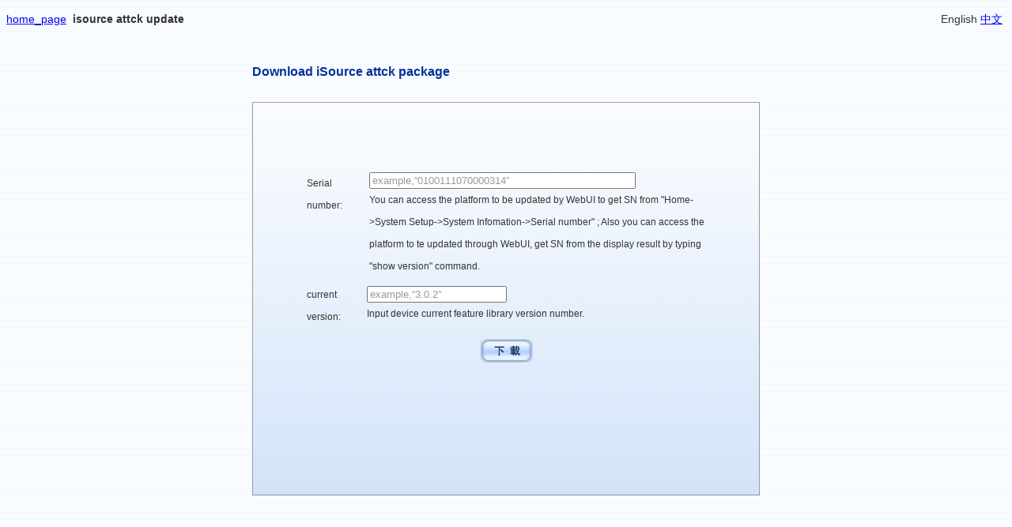

--- FILE ---
content_type: text/html; charset=UTF-8
request_url: http://update1.hillstonenet.com/isource_attck_update.html
body_size: 9964
content:
<!DOCTYPE html
    PUBLIC "-//W3C//DTD XHTML 1.0 Transitional//EN" "http://www.w3.org/TR/xhtml1/DTD/xhtml1-transitional.dtd">
<html xmlns="http://www.w3.org/1999/xhtml">

<head>
    <meta http-equiv="Content-Type" content="text/html; charset=utf-8" />
    <title>Download isource_attck package</title>
    <style type="text/css">
        <!--
        .title {
            font-family: Arial, Helvetica, sans-serif;
            font-size: 14px;
            line-height: 32px;
            color: #333333;
        }

        a.novisited:visited {
            color: blue;
        }

        .neiwen {
            font-family: Arial, Helvetica, sans-serif;
            font-size: 12px;
            line-height: 28px;
            color: #333333;
        }

        .zk {
            font-family: Arial, Helvetica, sans-serif;
            font-size: 12px;
            line-height: 18px;
            color: #333333;
            border-right-width: 1px;
            border-right-style: solid;
            border-right-color: #BECEDC;
        }

        .biankuang {
            border: 1px solid #999999;
            background-image: url(images/pic_022.gif);
            background-repeat: repeat-x;
            background-position: top;
        }

        .biao {
            font-family: Arial, Helvetica, sans-serif;
            font-size: 16px;
            color: #003399;
            font-weight: bold;
        }

        A.magic {
            COLOR: #000;
            text-decoration: none;
        }



        body {
            background-image: url(images/pic_01.gif);
            background-repeat: repeat-x;
        }

        .STYLE1 {
            font-family: Arial, Helvetica, sans-serif;
            font-size: 14px;
            color: #003399;
            font-weight: bold;
        }
        -->
    </style>
    <SCRIPT language=javascript type=text/javascript>

function onSubmitFunc()
{
        var fm = document.forms[0];
        var txtSN = document.getElementById("txtSN");
        var txtVersion = document.getElementById("txtVersion");
        var txtMagic = document.getElementById("txtMagic");

        if ((txtVersion.value == "") || (txtVersion.value == "example,“3.0.2”")) {
                alert("input the current version(example,3.0.0)");
                return false;
        }

        if ((txtSN.value == "") || (txtSN.value == "example,“0100111070000314”")) {
                alert("input the sn");
                return false;
        }

        /* if ((txtMagic.value == "") || (txtMagic.value == "例如,“4aa2f280b977c9c9b43063e173b4dbd66aef”")) {
                alert("请输入特征码");
                return false;
        } */

        return true;
}

function txtVersionFocusFunc(obj)
{
        if (obj.value == "example,“3.0.2”") {
                obj.value = "";
        }
}

function txtSNFocusFunc(obj)
{
        if (obj.value == "example,“0100111070000314”") {
                obj.value = "";
        }
}
function txtMagicFocusFunc(obj)
{
        if (obj.value == "example,“4aa2f280b977c9c9b43063e173b4dbd66aef”") {
                obj.value = "";
        }
}


</SCRIPT>
</head>

<body>
    <form action="../cgi-bin/isource_attck_update_sig.cgi" method="get" onsubmit="return onSubmitFunc();">
        <table border="0" cellpadding="0" cellspacing="0" width="100%">
            <tr>
                <td>
                    <table border="0" align="left" valign="top" cellpadding="0" cellspacing="0">
                        <tr>
                            <td align="left" nowrap class="title"><a class="novisited"
                                    href="LIBCGI.html">home_page</a>&nbsp;&nbsp;</td>
                            <td align="left" nowrap class="title"><b>isource attck update</b>&nbsp;&nbsp;</td>
                        </tr>
                    </table>

                    <table border="0" align="right" valign="top" cellpadding="0" cellspacing="0">
                        <tr>
                            <td align="right" nowrap class="title">English</a>&nbsp;</td>
                            <td align="right" nowrap class="title"><a href="../isource_attck_update.html"
                                    class="novisited">中文</a>&nbsp </td>
                        </tr>
                    </table>
                </td>
            </tr>

            <tr>
                <td>
                    <table width="642" height="587" border="0" align="center" cellpadding="0" cellspacing="0">
                        <tr>
                            <td width="642" height="60" valign="bottom" class="biao">Download iSource attck package</td>
                        </tr>
                        <tr>
                            <td>&nbsp;</td>
                        </tr>
                        <tr>
                            <td height="496" bgcolor="c5dcf8" class="biankuang">
                                <table width="80%" border="0" align="center" cellpadding="0" cellspacing="4">
                                    <tr>
                                        <td class="neiwen">&nbsp;</td>
                                        <td width="85%" height="50" class="neiwen">&nbsp;</td>
                                    </tr>
                                    <tr>
                                        <td width="15%" align="left" valign="top" class="neiwen">
                                            <div align="left">Serial number:&nbsp;&nbsp;</div>
                                        </td>
                                        <td class="neiwen">
                                            <label>
                                                <input name="SN" type="text" id="txtSN" size="40"
                                                    onblur="if(this.value==''){this.value='example,“0100111070000314”';this.style.color='#999999'}else{this.style.color='#000000'};"
                                                    style="COLOR: #999999" onFocus="txtSNFocusFunc(this);"
                                                    value="example,“0100111070000314”" />
                                            </label> <br />
                                            You can access the platform to be updated by WebUI to get SN from "Home->System Setup->System Infomation->Serial number" ; Also you can access the platform to te updated through WebUI, get SN from the display result by typing "show version" command.
                                        </td>
                                    </tr>

                                    <tr>
                                        <td class="neiwen">
                                            <input type="hidden" id="module" name="module" value="isource_attck" />
                                            <input type="hidden" id="vendor" name="vendor" value="1" />
                                            <input type="hidden" id="sn" name="sn" />
                                            <input type="hidden" id="magic" name="magic" />
                                            <input type="hidden" id="upd_magic" name="upd_magic" />
                                            <input type="hidden" id="osversion" name="osversion" />
                                            <input type="hidden" id="upd_mode" name="upd_mode" value="offline" />
                                        </td>
                                    </tr>


                                    <tr>
                                        <td colspan="2">
                                            <table width="100%" border="0" cellpadding="0" cellspacing="0" id=mailfm1>
                                                <tr>
                                                    <td width="15%" align="left" valign="top" class="neiwen">
                                                        <div align="left">current version:&nbsp;&nbsp;</div>
                                                    </td>
                                                    <td width="85%" class="neiwen"> <label>
                                                            <input name="version" type="text" id="txtVersion"
                                                                onblur="if(this.value==''){this.value='example,“3.0.2”';this.style.color='#999999'}else{this.style.color='#000000'};"
                                                                style="COLOR: #999999" onFocus="txtVersionFocusFunc(this);"
                                                                value="example,“3.0.2”" />
                                                            <br />Input device current feature library version number.
                                                        </label></td>
                                                </tr>
                                            </table>
                                        </td>
                                    </tr>



                                    <tr>
                                        <td height="50" colspan="2">
                                            <div align="center">
                                                <input src="images/01.gif" name="Image1" width="67" height="30"
                                                    border="0" type="image" />
                                            </div>
                                        </td>
                                    </tr>
                                    <tr>
                                        <td>&nbsp;</td>
                                        <td height="119" class="neiwen">&nbsp;</td>
                                    </tr>
                                </table>
                            </td>
                        </tr>
                    </table>
                </td>
            </tr>
        </table>
    </form>

</body>

</html>
